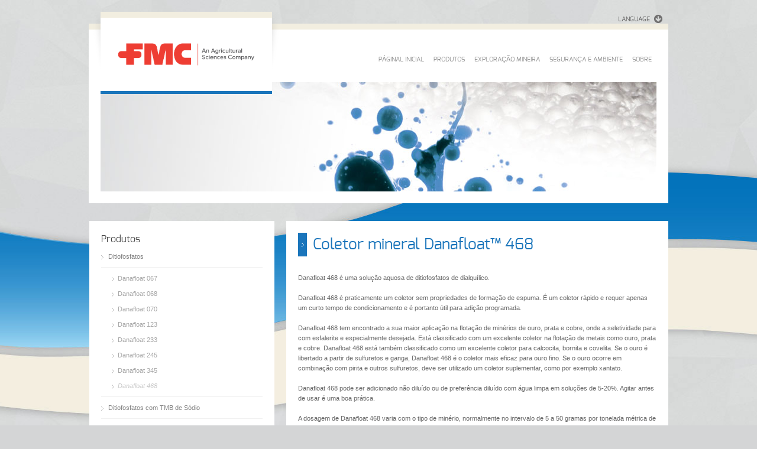

--- FILE ---
content_type: text/html; charset=utf-8
request_url: https://danafloat.com/pt/mineral_collectors/468
body_size: 6073
content:
<html dir="ltr" lang="en-US" class="no-js">
    <head>
 
        <meta charset="UTF-8" />
        <meta name="viewport" content="width=device-width, initial-scale=1, maximum-scale=1, text-size=normal" />
        <title>Danafloat</title>
        <link rel="stylesheet" href="/2013/css/rt-css-framework.css" type="text/css" media="all" /> <!-- css framework -->
        <link rel="stylesheet" href="/2013/css/style.css" type="text/css" media="all" /> <!-- main css -->
        <link rel="stylesheet" href="/2013/css/fontface.css" type="text/css" media="all" /> <!-- font css -->
        <link rel="stylesheet" href="/2013/css/prettyPhoto.css" type="text/css" media="screen" /> <!-- prettyPhoto -->
        <link rel="stylesheet" href="/2013/css/colortip-1.0-jquery.css" type="text/css" media="all" /><!-- color tips -->
        <link rel="stylesheet" href="/2013/css/jcarousel.css" type="text/css" media="all" /> <!-- jquery carousel -->
        <link rel="stylesheet" href="/2013/css/flexslider.css" type="text/css" media="all" /><!-- flex slider -->
        <link rel="stylesheet" href="/2013/css/nivo-slider.css" type="text/css" media="all" /><!-- nivo slider -->
        <link rel="stylesheet" href="/2013/css/nivo-default/default.css" type="text/css" media="all" /> <!-- nivo slider defaults -->
        <link rel="stylesheet" href="/2013/css/color-style.css" type="text/css" media="all" /><!-- color file -->
        <link rel="stylesheet" type="text/css" href="/StyleSheets/map-app.css" />
        <style>
            #navigation_bar > ul > li > a {
            font-size: 11px;
            padding: 53px 8px 10px;
            }
            .social_tip {
            width: 100px;
            }
        </style>
        <!--[if IE 7]>
    <link rel='stylesheet' id='theme-ie7-css'  href='css/ie7.css' type='text/css' media='screen' />
    <![endif]-->
        <!--[if IE 8]>
    <link rel='stylesheet' id='theme-ie8-css'  href='css/ie8.css' type='text/css' media='screen' />
    <![endif]-->
        <script type="text/javascript" src="/2013/js/jquery-1.9.1.min.js"></script>
        <script type="text/javascript" src="/2013/js/jquery.easing.1.3.js"></script>
        <script type="text/javascript" src="/2013/js/jquery.tools.min.js"></script>
        <script type="text/javascript" src="/2013/js/jquery.prettyPhoto.js"></script>
        <script type="text/javascript" src="/2013/js/colortip-1.0-jquery.js"></script>
        <script type="text/javascript" src="/2013/js/jquery.validate.js"></script>
        <script type="text/javascript" src="/2013/js/jquery.form.js"></script>
        <script type="text/javascript" src="/2013/js/jflickrfeed.min.js"></script>
        <script type="text/javascript" src="/2013/js/jquery.flexslider.js"></script>
        <script type="text/javascript" src="/2013/js/jquery.imgpreload.min.js"></script>
        <script type="text/javascript" src="/2013/js/jquery.fullbg.min.js"></script>
        <script type="text/javascript" src="/2013/js/jquery.jcarousel.min.js"></script>
        <script type="text/javascript" src="/2013/js/jquery.nivo.slider.pack.js"></script>
        <script type="text/javascript" src="/2013/js/jquery.jplayer.min.js"></script>
        <script type="text/javascript" src="http://www.google.com/jsapi"></script>
        <script src="//maps.googleapis.com/maps/api/js?key=AIzaSyBs2P8H0bsl-I4dTrFgTmXC5GpSPf33uI8"></script>
    <!-- Global Site Tag (gtag.js) - Google Analytics --> <script async src="https://www.googletagmanager.com/gtag/js?id=UA-199553176-1"></script><script>window.dataLayer = window.dataLayer || []; function gtag(){dataLayer.push(arguments);} gtag('js', new Date()); gtag('config', 'UA-199553176-1'); </script> 
 </head>
    <!-- body starts here -->
    <body class="home responsive">
        <!-- background wrapper -->
<div id="container">
<div class="transparent-line"></div>
<!-- transparent line -->
<!-- content wrapper -->
<div class="content-wrapper">
<!-- header -->
<div id="header" class="clearfix">
<header>
<!-- logo -->
<div id="logo" class="clearfix">
<div class="shadow-left"></div>
<!-- shadow left-->
<div class="logo-holder"><!-- logo holder-->
<div class="transparent-line logo"></div>
<!-- transparent line -->
<div class="logo-background"><!-- logo background-->
<a href="/pt/index"><img alt="" src="/2013/images/logo_FMC-Hi.png" style="max-width: 230px;" class="png" /></a>
<div class="languageBox">
<div class="rt-toggle small _right">
<ol>
    <!-- 1st pane -->
    <li>
    <div class="toggle-head">
    <div class="toggle-title">LANGUAGE</div>
    <!-- pane title -->
    </div>
    <!-- pane content -->
    <div class="toggle-content">
    <a href="/uk/index">&middot; English</a><br />
    <a href="/es/index">&middot; Espanol</a><br />
    <a href="/fr/index">&middot; Fran&ccedil;ais</a><br />
    <a href="/pt/index">&middot; Portugu&ecirc;s</a><br />
    </div>
    </li>
    <!-- / 1st pane -->
</ol>
</div>
</div> <!-- Language menu --> <!--Logo Content holder -->
</div>
</div>
<div class="shadow-right"></div>
<!-- shadow right-->
</div>
<!-- / end div #logo -->
<nav>
    <div id="navigation_bar" class="navigation">
    <!-- Standart Menu -->
    <ul id="navigation" class="menu">
<li>
	<a href="/pt/index"
>PÁGINAL INICIAL</a>
</li><li>
	<a href="/pt/products"
>PRODUTOS</a>
    <ul>
<li>
	<a href="#"
>Dithiophosphates</a>
    <ul>
<li>
	<a href="/pt/mineral_collectors/067"
>Danafloat 067</a>
</li><li>
	<a href="/pt/mineral_collectors/068"
>Danafloat 068</a>
</li><li>
	<a href="/pt/mineral_collectors/070"
>Danafloat 070</a>
</li><li>
	<a href="/pt/mineral_collectors/123"
>Danafloat 123</a>
</li><li>
	<a href="/pt/mineral_collectors/233"
>Danafloat 233</a>
</li><li>
	<a href="/pt/mineral_collectors/245"
>Danafloat 245</a>
</li><li>
	<a href="/pt/mineral_collectors/345"
>Danafloat 345</a>
</li><li    class=" current-menu-ancestor" >
	<a href="/pt/mineral_collectors/468"
>Danafloat 468</a>
</li>    </ul>
</li><li>
	<a href="#"
>Ditiofosfatos com TMB de Sódio</a>
    <ul>
<li>
	<a href="/pt/mineral_collectors/271"
>Danafloat 271</a>
</li><li>
	<a href="/pt/mineral_collectors/571"
>Danafloat 571</a>
</li><li>
	<a href="/pt/mineral_collectors/871"
>Danafloat 871</a>
</li>    </ul>
</li><li>
	<a href="#"
>Ditiofosfatos com tionocarbamatos</a>
    <ul>
<li>
	<a href="/pt/mineral_collectors/262"
>Danafloat 262</a>
</li><li>
	<a href="/pt/mineral_collectors/262e"
>Danafloat 262E</a>
</li><li>
	<a href="/pt/mineral_collectors/262t"
>Danafloat 262T</a>
</li><li>
	<a href="/pt/mineral_collectors/507"
>Danafloat 507</a>
</li><li>
	<a href="/pt/mineral_collectors/507b"
>Danafloat 507 B</a>
</li><li>
	<a href="/pt/mineral_collectors/507e"
>Danafloat 507 E</a>
</li><li>
	<a href="/pt/mineral_collectors/527e"
>Danafloat 527 E</a>
</li><li>
	<a href="/pt/mineral_collectors/607e"
>Danafloat 607 E</a>
</li>    </ul>
</li>    </ul>
</li><li>
	<a href="/pt/mining"
>EXPLORAÇÃO MINEIRA</a>
    <ul>
<li>
	<a href="/pt/mining_ores/copper_zinc"
>Minérios de Cobre-Zinco</a>
</li><li>
	<a href="/pt/mining_ores/copper_lead_zinc"
>Minérios de Cobre-Chumbo-Zinco</a>
</li><li>
	<a href="/pt/mining_ores/lead_zinc"
>Minérios de Chumbo-Zinco</a>
</li><li>
	<a href="/pt/mining_ores/copper_nickel"
>Minérios de Cobre-Níquel</a>
</li><li>
	<a href="/pt/mining_ores/copper_cobalt"
>Minérios de Cobre-Cobalto</a>
</li><li>
	<a href="/pt/mining_ores/copper_molybdenum"
>Minérios de Cobre-Molibdénio</a>
</li><li>
	<a href="/pt/mining_ores/gold_pyrite"
>Minérios de Ouro-Pirita</a>
</li><li>
	<a href="/pt/mining_ores/silver"
>Minérios de Prata</a>
</li><li>
	<a href="/pt/mining_ores/platinum_palladium"
>Minérios de Platina-Paládio</a>
</li><li>
	<a href="/pt/mining_ores/copper"
>Minério de Cobre</a>
</li><li>
	<a href="/pt/technical_service"
>Serviços Técnicos</a>
</li>    </ul>
</li><li>
	<a href="/pt/safety_environmental"
>SEGURANÇA E AMBIENTE</a>
</li><li>
	<a href="/pt/company"
>SOBRE</a>
    <ul>
<li>
	<a href="/pt/company"
>Empresa</a>
</li><li>
	<a href="/pt/history"
>História</a>
</li><li>
	<a href="/pt/brochure"
>Brochura</a>
</li><li>
	<a href="/pt/contact"
>Contacte-nos</a>
</li>    </ul>
</li>	</ul>
    <!-- / Standart Menu -->
    <!-- Mobile Menu -->
    
    <select id="mobile_navigation" class="menu dropdown-menu">
    <option value="#">&ndash; Main Menu &ndash;</option>
    <option value="/uk/index.html">HOME</option>
    <option value="/uk/products">PRODUCTS</option>
    <option value="#">&ndash; Dithiophosphates</option>
    <option value="/uk/mineral_collectors/067">&ndash; &ndash; Danafloat 067</option>
    <option value="/uk/mineral_collectors/068">&ndash; &ndash; Danafloat 068</option>
    <option value="/uk/mineral_collectors/070">&ndash; &ndash; Danafloat 070</option>
    <option value="/uk/mineral_collectors/123">&ndash; &ndash; Danafloat 123</option>
    <option value="/uk/mineral_collectors/233">&ndash; &ndash; Danafloat 233</option>
    <option value="/uk/mineral_collectors/245">&ndash; &ndash; Danafloat 245</option>
    <option value="/uk/mineral_collectors/345">&ndash; &ndash; Danafloat 345</option>
    <option value="/uk/mineral_collectors/468">&ndash; &ndash; Danafloat 468</option>
    <!-- <option value="/uk/mineral_collectors/656">&ndash; &ndash; Danafloat 656</option> -->
    <option value="#">&ndash; Dithiophosphates with Sodium MBT</option>
    <option value="/uk/mineral_collectors/271">&ndash; &ndash; Danafloat 271</option>
    <option value="/uk/mineral_collectors/571">&ndash; &ndash; Danafloat 571</option>
    <option value="/uk/mineral_collectors/771">&ndash; &ndash; Danafloat 771</option>
    <option value="/uk/mineral_collectors/871">&ndash; &ndash; Danafloat 871</option>
    <option value="#">&ndash; Dithiophosphates with thionocarbamates</option>
    <option value="/uk/mineral_collectors/262">&ndash; &ndash; Danafloat 262</option>
    <option value="/uk/mineral_collectors/262E">&ndash; &ndash; Danafloat 262E</option>
    <option value="/uk/mineral_collectors/262T">&ndash; &ndash; Danafloat 262T</option>
    <option value="/uk/mineral_collectors/507">&ndash; &ndash; Danafloat 507</option>
    <option value="/uk/mineral_collectors/507B">&ndash; &ndash; Danafloat 507 B</option>
    <option value="/uk/mineral_collectors/507E">&ndash; &ndash; Danafloat 507 E</option>
    <option value="/uk/mineral_collectors/527E">&ndash; &ndash; Danafloat 527 E</option>
    <option value="/uk/mineral_collectors/607E">&ndash; &ndash; Danafloat 607 E</option>
    <option value="/uk/mineral_collectors/707E">&ndash; &ndash; Danafloat 707 E</option>
    <option value="/uk/mining">MINING</option>
    <option value="/uk/mining_ores/copper_zinc"> &ndash; Copper-Zinc ores</option>
    <option value="/uk/mining_ores/copper_lead_zinc"> &ndash; Copper-Lead-Zinc ores</option>
    <option value="/uk/mining_ores/lead_zinc"> &ndash; Lead-Zinc ores</option>
    <option value="/uk/mining_ores/copper_nickel"> &ndash; Copper-Nickel ores</option>
    <option value="/uk/mining_ores/copper_cobalt"> &ndash; Copper-Cobalt ores</option>
    <option value="/uk/mining_ores/copper_molybdenum"> &ndash; Copper-Molybdenum ores</option>
    <option value="/uk/mining_ores/gold_pyrite"> &ndash; Gold-Pyrite ores</option>
    <option value="/uk/mining_ores/silver"> &ndash; Silver ores</option>
    <option value="/uk/mining_ores/platinum_palladium"> &ndash; Platinum-Palladium ores</option>
    <option value="/uk/mining_ores/copper"> &ndash; Copper ores</option>
    <option value="/uk/news">NEWS</option>
    <option value="/uk/NewsletterSignup.htm">&ndash; Newsletter signup</option>
    <option value="/uk/safety_environmental">SAFETY &amp; ENVIRONMENTAL</option>
    <option value="/uk/locations">LOCATIONS</option>
    <option value="/uk/about">ABOUT</option>
    <option value="/uk/Company.htm">&ndash; Company</option>
    <option value="/uk/History.htm">&ndash; History</option>
    <option value="/uk/contact">&ndash; Contact</option>
    </select>


    <!-- / Mobile Menu -->
    </div>
</nav>
<!-- / navigation  --> <!-- Main Menu -->
</header>
</div>
<!-- end div #header -->
</div>
<div id="sub_page_header">
<!-- text-->
<!-- image -->
<div class="image_holder"><img src="/2013/images/top/02.jpg" alt=""></div>
</div> <!-- TOP Image + Call us text -->
<!-- info bar -->
<div id="info_bar" class="box-shadow-inset">
<!-- breadcrumb menu -->
<div class="breadcrumb">{module_breadcrumbs, | }</div>
</div>
<!-- / end div .info_bar-->
<!-- space -->
<div class="space margin-b30"></div>
<!-- main container -->
<div id="main" role="main" class="clearfix">
<!-- sub page holder -->
<div class="sub_page sidebarwidth">
<!-- right content holder -->
<div class="content right clearfix">
<!-- 1:1 box with shadow -->
<div class="box one box-shadow">
<!-- page title -->
<div class="head_text ">
<div class="arrow"></div>
<!-- arrow -->
<h2>Coletor mineral Danafloat&trade; 468</h2>
</div>
<!-- /page title -->
<!-- an image with frame, linked to lightbox --><em></em>Danafloat 468 &eacute; uma solu&ccedil;&atilde;o aquosa de ditiofosfatos de dialqu&iacute;lico.<br />
<br />
Danafloat 468 &eacute; praticamente um coletor sem propriedades de forma&ccedil;&atilde;o de espuma. &Eacute; um coletor r&aacute;pido e requer apenas um curto tempo de condicionamento e &eacute; portanto &uacute;til para adi&ccedil;&atilde;o programada.<br />
<br />
Danafloat 468 tem encontrado a sua maior aplica&ccedil;&atilde;o na flota&ccedil;&atilde;o de min&eacute;rios de ouro, prata e cobre, onde a seletividade para com esfalerite e especialmente desejada. Est&aacute; classificado com um excelente coletor na flota&ccedil;&atilde;o de metais como ouro, prata e cobre. Danafloat 468 est&aacute; tamb&eacute;m classificado como um excelente coletor para calcocita, bornita e covelita. Se o ouro &eacute; libertado a partir de sulfuretos e ganga, Danafloat 468 &eacute; o coletor mais eficaz para ouro fino. Se o ouro ocorre em combina&ccedil;&atilde;o com pirita e outros sulfuretos, deve ser utilizado um coletor suplementar, como por exemplo xantato.<br />
<br />
Danafloat 468 pode ser adicionado n&atilde;o dilu&iacute;do ou de prefer&ecirc;ncia dilu&iacute;do com &aacute;gua limpa em solu&ccedil;&otilde;es de 5-20%. Agitar antes de usar &eacute; uma boa pr&aacute;tica.<br />
<br />
A dosagem de Danafloat 468 varia com o tipo de min&eacute;rio, normalmente no intervalo de 5 a 50 gramas por tonelada m&eacute;trica de min&eacute;rio.<br />
<br />
Danafloat 468 &eacute; eficaz no intervalo de pH de 4 a 12. <br />
<br />
<br />
<a href="/pdf/products-pt/468.pdf" class="button medium light">Descarregar PDF &gt;</a><br />
<br />
<br />
<div class="line"></div>
<h5>Composi&ccedil;&atilde;o</h5>
Nome qu&iacute;mico: s-butilo-dtp-Na e etil-dtp-Na<br />
Nome CAS: &Aacute;cido ditiofosf&oacute;rico, O,O-bis (1-metilpropil) &eacute;ster, sal de s&oacute;dio e &Aacute;cido ditiofosf&oacute;rico, O,O-&eacute;ster diet&iacute;lico, sal de s&oacute;dio<br />
Ingrediente ativo: 21-24%e 21-24% por peso respetivamente<br />
<br />
<h5>Propriedades F&iacute;sicas </h5>
Apar&ecirc;ncia: Castanho claro<br />
Forma: L&iacute;quida (solu&ccedil;&atilde;o aquosa)<br />
Ponto de Ebuli&ccedil;&atilde;o: 102 graus C<br />
Ponto de Fus&atilde;o/Congelamento: 8 a 10 graus C negativos<br />
Gravidade espec&iacute;fica: 1.14 g/ml<br />
Ponto de inflama&ccedil;&atilde;o: Nenhum<br />
<br />
<div class="line"></div>
<div class="shortcode_tabs">
<div class="taps_wrap">
<!-- tab list -->
<ul class="tabs">
    <!-- a tab -->
    <li><a href="#">Seguran&ccedil;a e manuseamento</a></li>
    <!-- / a tab -->
    <!-- a tab -->
    <li><a href="#">Armazenamento</a></li>
    <!-- / a tab -->
    <!-- a tab -->
    <li><a href="#">Impacto ambiental</a></li>
    <!-- / a tab -->
    <!-- a tab -->
    <li><a href="#">Acondicionamento</a></li>
    <!-- / a tab -->
</ul>
<!-- / tab list -->
<!-- a panel -->
<div class="pane">
<h5>Seguran&ccedil;a e manuseamento</h5>
<p><em></em>Os coletores de flota&ccedil;&atilde;o Danafloat s&atilde;o fabricados sob condi&ccedil;&otilde;es cuidadosamente&nbsp;controladas. No entanto, em diversos graus podem ser considerados perigosos e, portanto,&nbsp;antes de manusear este produto ler sempre com aten&ccedil;&atilde;o e compreenda as MSDS para este&nbsp;produto. </p>
</div>
<!-- / a panel -->
<!-- a panel -->
<div class="pane">
<h5>Armazenamento</h5>
<p>+ Armazenar o produto em local seco e bem ventilado longe do calor e luz solar e utilizar&nbsp;o princ&iacute;pio primeiro a entrar primeiro a sair<br />
+ Evitar congelamento<br />
+ Armazenar em tambores de pl&aacute;stico ou tambores revestidos a a&ccedil;o.<br />
<br />
</p>
</div>
<!-- / a panel -->
<!-- a panel -->
<div class="pane">
<h5>Impacto ambiental</h5>
<p>
<em></em>Danafloat 468 &eacute; biodegrad&aacute;vel. A maioria do coletor &eacute; ligada com o concentrado e&nbsp;destru&iacute;da nas subsequentes opera&ccedil;&otilde;es de processamento. O restante &eacute; transferido para as&nbsp;poeiras do min&eacute;rio. Deve ser evitada a sua liberta&ccedil;&atilde;o em sistemas de &aacute;gua.
</p>
</div>
<div class="pane">
<h5>Acondicionamento</h5>
<p><em></em>Os coletores minerais Danafloat s&atilde;o fornecidos em contentores-cisterna ou tambores de&nbsp;pl&aacute;stico. Se preferido, os coletores Danafloat podem ser fornecidos em tambores&nbsp;revestidos a a&ccedil;o.<br />
<br />
Contentores-cisterna <span class="Apple-tab-span" style="white-space: pre;">		</span>Peso l&iacute;quido: cerca de 20 toneladas m&eacute;tricas<br />
Contentores IBC <span class="Apple-tab-span" style="white-space: pre;">			</span>Peso l&iacute;quido: 1.000-1.075 kg<br />
<span class="Apple-tab-span" style="white-space: pre;">						</span>Peso bruto: cerca de. 1.059-1.134 kg<br />
</p>
</div>
<!-- / a panel -->
</div>
</div><br />
</div>
<!-- / end div .box -->
<!-- space -->
<div class="space margin-b30"></div>
</div>
<!-- / end div .content -->
<!-- sidebar -->
<div class="sidebar left clearfix">
<!-- sidebar menu -->
<div class="box box-shadow box_layout column_class widget widget_nav_menu">
<div class="featured">
<!-- title -->
<div class="title">
<h3>Produtos</h3>
<div class="space margin-b10"></div>
</div>
<!-- / title -->
<div class="menu-page-menu-container" id="submenu">
    <ul id="menu-page-menu" class="menu">
<li>
	<a href="#"
>Ditiofosfatos</a>
    <ul>
<li>
	<a href="/pt/mineral_collectors/067"
>Danafloat 067</a>
</li><li>
	<a href="/pt/mineral_collectors/068"
>Danafloat 068</a>
</li><li>
	<a href="/pt/mineral_collectors/070"
>Danafloat 070</a>
</li><li>
	<a href="/pt/mineral_collectors/123"
>Danafloat 123</a>
</li><li>
	<a href="/pt/mineral_collectors/233"
>Danafloat 233</a>
</li><li>
	<a href="/pt/mineral_collectors/245"
>Danafloat 245</a>
</li><li>
	<a href="/pt/mineral_collectors/345"
>Danafloat 345</a>
</li><li    class=" current-menu-item" >
	<a href="/pt/mineral_collectors/468"
>Danafloat 468</a>
</li>    </ul>
</li><li>
	<a href="#"
>Ditiofosfatos com TMB de Sódio</a>
    <ul>
<li>
	<a href="/pt/mineral_collectors/271"
>Danafloat 271</a>
</li><li>
	<a href="/pt/mineral_collectors/571"
>Danafloat 571</a>
</li><li>
	<a href="/pt/mineral_collectors/871"
>Danafloat 871</a>
</li>    </ul>
</li><li>
	<a href="#"
>Ditiofosfatos com tionocarbamatos</a>
    <ul>
<li>
	<a href="/pt/mineral_collectors/262"
>Danafloat 262</a>
</li><li>
	<a href="/pt/mineral_collectors/262e"
>Danafloat 262E</a>
</li><li>
	<a href="/pt/mineral_collectors/262t"
>Danafloat 262T</a>
</li><li>
	<a href="/pt/mineral_collectors/507"
>Danafloat 507</a>
</li><li>
	<a href="/pt/mineral_collectors/507b"
>Danafloat 507 B</a>
</li><li>
	<a href="/pt/mineral_collectors/507e"
>Danafloat 507 E</a>
</li><li>
	<a href="/pt/mineral_collectors/527e"
>Danafloat 527 E</a>
</li><li>
	<a href="/pt/mineral_collectors/607e"
>Danafloat 607 E</a>
</li>    </ul>
</li>	</ul>
</div> <!-- Sub Menu -->
</div>
</div>
<!-- / sidebar menu -->
<!-- contact widget -->
<div class="box box-shadow box_layout column_class widget widget_contact_info">
<div class="featured">
<!-- title -->
<div class="title">
<h3>FMC Corporation, Site Rønland</h3>
<div class="space margin-b10"></div>
</div>
<!-- / title -->
<!-- contact list with icons -->
<ul class="contact_list">
    <li class="home">Thyborønvej 78 &middot; DK-7673 Harboøre</li>
    <li class="phone">+45 9690 9690</li>
    <!-- <li class="fax">+45 96 90 96 91</li> -->
    <li class="mail"><a href="mailto:danafloat@fmc.com">danafloat@fmc.com</a></li>
    <li class="contact_form_icon"><a href="/pt/contact">Formul&aacute;rio de Contacto</a></li>
</ul>
<!-- / end div .contact_list -->
</div> <!-- Contact details -->
</div>
<!-- / contact widget -->
</div>
<!-- / end div .sidebar -->
</div>
<!-- / end div .sidebarwidth -->
</div>
<!-- / end div #main --></div>

        <!-- footer -->
        <div class="transparent-line footer"></div>
        <!-- transparent line -->
        <div id="footer" class="box-shadow clearfix"><footer>
        <!-- footer info -->
        <div class="footer_info">
        <!-- left side -->
        <div class="part1">
        <!-- footer nav -->
        <ul class="footer_links">
            <li class="first"><a href="/pt/sitemap.htm">Mapa do Site</a></li>
        </ul>
        <!-- / end ul .footer_links -->
        <!-- copyright text -->
        <div class="copyright">
        FMC Corporation, Site Rønland &middot; Thyborønvej 78 &middot; DK-7673 Harboøre &middot; <a href="mailto:danafloat@fmc.com">danafloat@fmc.com</a> &middot; Tel: +45 9690 9690

        </div>
        <!-- / end div .copyright -->
        </div>
        <!-- / end div .part1 -->
        <!-- social media icons -->
        <ul class="social_media_icons">
            <li><a target="_blank" href="mailto:danafloat@fmc.com" title="E-mail"><img alt="" width="24" height="24" src="/2013/images/assets/social_media/icon-email_icon.png" /></a></li>
        </ul>
        <!-- / end ul .social_media_icons -->
        </div>
        <!-- / end div .footer_info -->
        </footer></div>
        <!--! end of div #footer -->
        <!-- / footer -->
        <!-- footer scripts -->
        <script type="text/javascript" src="/2013/js/script.js"></script>
        <!-- various scripts -->
        <!-- / footer scripts -->
    </body>
</html>

--- FILE ---
content_type: text/css
request_url: https://danafloat.com/2013/css/nivo-default/default.css
body_size: 871
content:
/*
Skin Name: Nivo Slider Default Theme
Skin URI: http://nivo.dev7studios.com
Description: The default skin for the Nivo Slider.
Version: 1.3
Author: Gilbert Pellegrom
Author URI: http://dev7studios.com
Supports Thumbs: true
*/

.theme-default .nivoSlider {
	position:relative;
	background:#fff url(/2013/images/loading1.gif) no-repeat 50% 10%;
}
.theme-default .nivoSlider img {
	position:absolute;
	top:0px;
	left:0px;
	display:none;
}
.theme-default .nivoSlider a {
	border:0;
	display:block;
}

.theme-default .nivo-controlNav {
	text-align: center;
	padding: 20px 0;
	display:none;
}
.theme-default .nivo-controlNav a {
	display:inline-block;
	width:22px;
	height:22px;
	background: #4b9ec9;
	text-indent:-9999px;
	border:0;
	margin: 0 2px;
}
.theme-default .nivo-controlNav a.active {
	background-image: url(../../images/transparent-white.png);
}

.theme-default .nivo-directionNav a {
	display:block;
	width:30px;
	height:30px;
	background:url(arrows.png) no-repeat;
	text-indent:-9999px;
	border:0;
	opacity: 0;
	-webkit-transition: all 200ms ease-in-out;
    -moz-transition: all 200ms ease-in-out;
    -o-transition: all 200ms ease-in-out;
    transition: all 200ms ease-in-out;
	background-color:#4b9ec9;
}
.theme-default:hover .nivo-directionNav a { opacity: 1; }
.theme-default a.nivo-nextNav {
	background-position:-30px 0;
	right:10px;
	bottom:20px;
	top:auto;
	left:auto;
}
.theme-default a.nivo-prevNav {
	top:auto;
	left:auto;
	right:10px;
	bottom:51px;
}

.theme-default .nivo-caption {
    font-family: Helvetica, Arial, sans-serif;
}


.theme-default .nivo-caption {
	width: 50%;		
	margin: 0; 
	position: absolute; 
	left: 0; 
	bottom: 0px; 
	color: #fff; 
	font-size: 14px; 
	line-height: 18px;
	background:url(../../images/transparent-white-2.png);
	padding: 20px 20px 20px 0px;
}

.theme-default .nivo-caption h3{
	color: #fff; 
	font-size: 22px; 
	line-height: 28px;
	font-weight:normal;
}

.theme-default .nivo-caption  .desc-background{
	background: #4b9ec9; 		
	padding: 20px;
}


.theme-default .nivo-caption a {
    color:#fff; 
}
.theme-default .nivo-caption a:hover {
    color:#fff;
}

.theme-default .nivo-controlNav.nivo-thumbs-enabled {
	width: 100%;
}
.theme-default .nivo-controlNav.nivo-thumbs-enabled a {
	width: auto;
	height: auto;
	background: none;
	margin-bottom: 5px;
}
.theme-default .nivo-controlNav.nivo-thumbs-enabled img {
	display: block;
	width: 120px;
	height: auto;
}

 
/* Tablet (Portrait) 	768px */
@media only screen and (min-width: 0) and (max-width: 959px) {
	.responsive .theme-default .nivo-caption {width: 100%;bottom: 0;padding: 20px 0 0 0px;position: relative;}
	.responsive .theme-default .nivo-title, .responsive .theme-default .nivo-text {width:95%;}
	.responsive .theme-default .nivo-directionNav a { display:none; }
	.responsive .theme-default .nivo-controlNav {display:block;}
}


--- FILE ---
content_type: text/javascript
request_url: https://danafloat.com/2013/js/script.js
body_size: 5611
content:
/*
    File Name: script.js
    by Tolga Can
    RT-Theme 17
*/


/* ******************************************************************************* 

	remove no-js - javascript is enabled

********************************************************************************** */ 
jQuery(document).ready(function() {
	jQuery("html").removeClass("no-js"); 
});


/* ******************************************************************************* 

	100% background

********************************************************************************** */ 
jQuery(window).load(function() {
	jQuery("#background").fullBg();
}); 



/* ******************************************************************************* 

	Drop Down menu

********************************************************************************** */ 
jQuery(document).ready(function() { 
	   
 	jQuery("#navigation ul").css({display: ""}); 
	
	jQuery("#navigation li").each(function()
	{
		jQuery(this).hover(function()
		{
		    var position = jQuery(this).position();
		    var width = jQuery(this).find("a:first-child").width();
		    
			jQuery(this).find('ul:first').stop().css({
			
				 height:"auto",
				 overflow:"hidden",
				 zIndex:"1000",
				 position:"absolute",
				 display:"none"
				 }).slideDown(200, function()
			{
			jQuery(this).css({
				 height:"auto",
				 overflow:"visible"
			}); 
		});
			  
		},
		    
		function()
		{	
			jQuery(this).find('ul:first').stop().slideUp(200, function()
			{	
				  jQuery(this).css({
				  display:"none",
				  overflow:"hidden"
				  });
			});
		});	
	});  

}); 



/* ******************************************************************************* 

	Helper Fucntions For Flex Slider

********************************************************************************** */ 


jQuery(window).resize(function() { // description fix on window resize
	descFix();
});


// before
function onBefore(slider) {
	var thisID = "#"+slider.attr("id");
	if(slider.width()>920){
		jQuery(thisID+' .flex-caption').animate({'bottom':'0px','opacity':'0'},0,'easeOutBack'); 
	}
	
}

// after  
function onAfter(slider) {
	var thisID = "#"+slider.attr("id");
	if(slider.width()>920){
		jQuery(thisID+' .flex-caption').animate({'bottom':'40px','opacity':'1'},800,'easeOutBack'); 
	}
} 

// description fix
function descFix() {
	jQuery('.flex-caption').css({'bottom':'0','opacity':'1'});
}


/* ******************************************************************************* 

	NIVO SLIDER

********************************************************************************** */  

// Nivo Slider
jQuery(document).ready(function(){
	if (jQuery('#nivo_slider').length>0){
	    jQuery('#nivo_slider').nivoSlider({ 
			pauseTime:8000, // How long each slide will show = 8 seconds
			captionOpacity:1,
			controlNav: true,
			effect: 'random'  
		});
	}
});
    

/* ******************************************************************************* 

	SOCIAL MEDIA EFFECT

********************************************************************************** */  
(function($){
    $.fn.rt_social_media_effect = function(options) {
    var settings = $.extend({}, $.fn.rt_social_media_effect.defaults, options);
 
		// If the browser is IE 7-6
		var ua = jQuery.browser;

		if (  ua.msie && ua.version.slice(0,1) == 6 || ua.version.slice(0,1) == 7 ) { // hide if before ie 8
			return false; 
		}else{	
		
			var social_media_icon=$(this); 
		
			social_media_icon.each(function(){
				var the_name = jQuery(this).attr("title"); // get the name 		
				jQuery(this).append('<div class="social_tip">'+the_name+'</div> '); //create new div name		
			}); 
				
			//the effect   
			 if (ua.msie){
				jQuery("ul.social_media_icons li img").mouseover(function(){
					if(parseInt(jQuery(window).width())>920){ 
						jQuery(this).stop().animate({ 'opacity':'0.7'}, 100, "easeInQuad");
						jQuery(this).next('div.social_tip').stop().show();
					}
				}).mouseout(function(){
					if(parseInt(jQuery(window).width())>920){ 
						jQuery(this).stop().animate({ 'opacity':'1'}, 100, "easeInQuad");
						jQuery(this).next('div.social_tip').stop().hide();
					}
				});
			}else{
				jQuery("ul.social_media_icons li img").mouseover(function(){
					if(parseInt(jQuery(window).width())>920){ 
						jQuery(this).stop().animate({ 'opacity':'0.7'}, 100, "easeInQuad");
						jQuery(this).next('div.social_tip').stop().animate({ 'opacity':'1','width':'show'}, 100, "easeInQuad");
					}
				}).mouseout(function(){
					if(parseInt(jQuery(window).width())>920){ 
						jQuery(this).stop().animate({ 'opacity':'1'}, 100, "easeInQuad");
						jQuery(this).next('div.social_tip').stop().animate({ 'opacity':'0','width':'hide'}, 0);
					}
				});
			}
		}  
	}; 
})(jQuery);
jQuery(document).ready(function() {
    jQuery('#footer ul.social_media_icons li a, .social_media_top ul.social_media_icons li a').rt_social_media_effect();
});



/* ******************************************************************************* 

	FORM FIELD TEXT-BACK FUNCTION

********************************************************************************** */  
jQuery(document).ready(function() {

var form_inputs=jQuery(".showtextback");

	form_inputs.each(function(){
	
		jQuery(this).focus( function()
		{
			val = jQuery(this).val();
			if (jQuery(this).attr("alt") != "0"){
			    jQuery(this).attr("alt",jQuery(this).attr("value")); 
			    jQuery(this).attr("value","");
			}
		});
	
		jQuery(this).blur( function(){
			if (jQuery(this).attr("alt") != "0"){
				val = jQuery(this).val(); 
				if (val == '' || val == jQuery(this).attr("alt")){
				    jQuery(this).attr("value",jQuery(this).attr("alt"));
				}
			}
		});
	
		jQuery(this).keypress( function(){  
			jQuery(this).attr("alt","0");	    
		});                 
	});  
         
}); 


/* ******************************************************************************* 

	SLIDE TO TOP

********************************************************************************** */  
jQuery(document).ready(function(){
    jQuery(".line span.top").click(function() {
        jQuery('html, body').animate( { scrollTop: 0 }, 'slow' );
    });
});


/* ******************************************************************************* 

	JQUERY TABS

********************************************************************************** */  
jQuery(function() {// perform JavaScript after the document is scriptable.
    jQuery("ul.tabs").tabs("> .pane", {effect: 'fade'});
    
    jQuery(".accordion").tabs(".pane", {tabs: '.title', effect: 'slide'});
    jQuery(".scrollable").scrollable();


    jQuery(".items.big_image img").click(function() {
    
       // see if same thumb is being clicked
       if (jQuery(this).hasClass("active")) { return; }
    
       // calclulate large image's URL based on the thumbnail URL (flickr specific)
       var url = jQuery(this).attr("alt");
	 
    
       // get handle to element that wraps the image and make it semi-transparent
       var wrap = jQuery("#image_wrap").fadeTo("medium", 0.5);
    
       // the large image from www.flickr.com
       var img = new Image();
    
    
       // call this function after it's loaded
       img.onload = function() {
    
          // make wrapper fully visible
          wrap.fadeTo("fast", 1);
    
          // change the image
          wrap.find("img").attr("src", url);
    
       };
    
       // begin loading the image from www.flickr.com
       img.src = url;
    
       // activate item
       jQuery(".items img").removeClass("active");
       jQuery(this).addClass("active");
    
    // when page loads simulate a "click" on the first image
    }).filter(":first").click();

}); 
 
//rt accordions 
jQuery(function($){
    $(document).ready(function(){ 
     	$(".rt-toggle .toggle-content").hide(); 
		$(".rt-toggle .open .toggle-content").show();  
     	
     	$(".rt-toggle ol li .toggle-head").click(function(){ 
 
     		if($(this).parent("li").hasClass("open")){ 
	     		$(this).parent("li").removeClass("open").find(".toggle-content").stop().slideUp(300);  
     		}else{
	  	  		$(this).parents("ol").find("li.open").removeClass("open").find(".toggle-content").stop().slideUp(300);  
	  	  		$(this).parent("li").addClass("open").find(".toggle-content").stop().slideDown(300, "easeInQuad");	
	  	  	} 
	 	});
});  
}); 

//tool tips  
jQuery(document).ready(function(){
	jQuery('.j_ttip,.j_ttip2,.widget ul.social_media_icons li a').colorTip({color:'black'});
});




/* ******************************************************************************* 

	FLICKR

	edit flickr_user_id and flickr_thumbnail_count values

********************************************************************************** */  

var flickr_user_id = '36587311@N08'; //your flickr user id
var flickr_thumbnail_count = 6; //the thumbmail number to show

$(document).ready(function(){
	if ($('.flickr_thumbs').length>0){
		$(".flickr_thumbs").jflickrfeed({
			limit: flickr_thumbnail_count,
			qstrings: {id: flickr_user_id }, 
			itemTemplate: '<li><span class="border"><a href="{{image_b}}"><img src="{{image_s}}" alt="{{title}}" /></a></span></li>'
		});
 	}
});


/* ******************************************************************************* 

	FADE EFFECT FOR THE FLICKR WIDGET

********************************************************************************** */  
jQuery(window).load(function() {
     
	var flickrItems=jQuery(".flickr_thumbs img");
	
	flickrItems.mouseover(function(){
		
		flickrItems.each(function(){
		    jQuery(this).stop().animate({ opacity:"0.4"}, 300, "easeInQuad");
		});
		
		jQuery(this).stop().animate({ opacity:"1"}, 100, "easeInQuad");
		
	}).mouseout(function(){
		flickrItems.each(function(){
		    jQuery(this).stop().animate({ opacity:"1"}, 200, "easeInQuad");
		});
	});   
});  


/* ******************************************************************************* 

	FORM VALIDATION

********************************************************************************** */  
jQuery(document).ready(function(){

	// show a simple loading indicator
	var loader = jQuery('<img src="/2013/images/loading.gif" alt="..." />')
			.appendTo(".loading");
			loader.hide();

	jQuery.validator.messages.required = "";

	jQuery(".validate_form").each(function(){ 	
			var result = jQuery(this).parents(".contact_form").find(".result");
		var v = jQuery(this).validate({
		      submitHandler: function(form) {
		              jQuery(form).ajaxSubmit({
		                      target: result,
						beforeSubmit:  function() {loader.show()}, 
						success:   function() {loader.hide()}
		              });
		      }
		});
		});
 }); 


/* ******************************************************************************* 

	PRETTY PHOTO

********************************************************************************** */  
jQuery(document).ready(function(){
	jQuery('a[data-gal]').each(function() {
	    jQuery(this).attr('rel', jQuery(this).data('gal'));
	});  	
	jQuery("a[rel^='prettyPhoto']").prettyPhoto({animationSpeed:'slow',slideshow:false,overlay_gallery: false,social_tools:false,deeplinking:false});
}); 


/* ******************************************************************************* 

	FLOATING SIDERBARS

********************************************************************************** */  
jQuery(window).load(function(){
	var $window = jQuery(window);
	var $sidebar = jQuery(".sidebar");
	var $footer = jQuery(".footer");
	var $content = jQuery(".content");
	var $WPbar = jQuery("#wpadminbar").length;
	var $addHeigth = 0;
	if ($WPbar>0) $addHeigth = 28;

	if($sidebar.length>0){
		var sidebarTop = $sidebar.position().top;
		var sidebarHeight = $sidebar.height()+10;
		var contentHeight = $content.height(); 
		var footerTop = $footer.position().top;

		
		if(contentHeight>sidebarHeight){
			$window.scroll(function(event) {
				$sidebar.addClass('fixed');
				scrollTop = $window.scrollTop(),
				topPosition = Math.max(0, (sidebarTop) - scrollTop),
				topPosition = Math.min(topPosition, (footerTop - scrollTop) - sidebarHeight);
				$sidebar.css('top', topPosition+$addHeigth);
			});
		}
	}
}); 


/* ******************************************************************************* 

	FIXED ROWS

********************************************************************************** */  

//RT Fixed Rows  
(function($){
    $.fn.rt_fixed_rows = function(options) {
    var settings = $.extend({}, $.fn.rt_fixed_rows.defaults, options);
 	var fixed_rows = $(this);
	var rowID =	Math.ceil(Math.random()*2000);
 
		fixed_rows.each(function(){ 
			var current_row = jQuery(this);
			var max_box_height = 0;

			current_row.addClass('dynamic-fixedRow-'+rowID+''); 
			jQuery(this).find('.box').each(function(){	  

				if(jQuery(this).hasClass("one") == false && jQuery(this).hasClass("fullwidth") == false ){
					if(jQuery(this).height()	> max_box_height){
						max_box_height = jQuery(this).height();
					} 
				}
			});
			jQuery('div.dynamic-fixedRow-'+rowID+' > .box').css({'min-height':max_box_height});

			rowID++;

		});  
	}; 
})(jQuery);

jQuery(window).load(function() { 
    jQuery('#container .fixed-row').rt_fixed_rows();
}); 
 


/* ******************************************************************************* 

	SORTABLE PORTFOLIO 

********************************************************************************** */  
//RT Sort Columns
(function($){
    $.fn.rt_sort_columns = function(options) {
		var settings = $.extend({}, $.fn.rt_sort_columns.defaults, options);
		 
		//default settings
		settings = $.extend({
		    navigation: "" // sort navigation class name classname
		}, options);				
		 
		var $container = $(this);   
		var $navigation = $("body ."+settings.navigation+"");

		$navigation.find('li a').click(function(){
		  var selector = $(this).attr('data-filter'); 

		  	//remove active class
		  	$navigation.find('li').each(function(){
		  		if($(this).hasClass("active")){
		  			$(this).removeClass('active');
		  		} 
		  	});

		  	//add active class
		  	$(this).parent('li').addClass('active'); 

		  	//filter
		  	$container.find("div.box").each(function(){
		  		jQuery(this).animate({'opacity':'0.2'},300,'easeOutBack'); 
		  		jQuery(this).removeClass("filtered"); 
			});

		  	$container.find("div.box."+selector).each(function(){ 
		  		jQuery(this).animate({'opacity':'1'},300,'easeOutBack');
		  		jQuery(this).addClass("filtered"); 
			});

			//filter icon
			$navigation.find('li.sort_icon').addClass("filtered").animate({'opacity':'0.4'},300,'easeOutBack'); 

			//scroll
			$('html, body').animate({ scrollTop: $navigation.offset().top-20}, 300); 
		}); 

		$navigation.find('li.sort_icon').click(function(){
			$(this).removeClass("filtered").animate({'opacity':'1'},300,'easeOutBack'); 
			$navigation.find('li.active').removeClass('active');
		  	
		  	//remove filter
		  	$container.find("div.box").each(function(){ 
		  		jQuery(this).animate({'opacity':'1'},300,'easeOutBack');
		  		jQuery(this).addClass("filtered"); 
			});

		});		

		return false;
	}; 
})(jQuery);
 
 //Portfolio Sortables
jQuery(window).load(function() {
	jQuery("#portfolio_sortables").rt_sort_columns({navigation:"portfolio_sortables"});
});



/* ******************************************************************************* 

	JPLAYER ADDON

********************************************************************************** */  
jQuery(document).ready(function($){
	//hide page scroll		
	$('.jp-full-screen').click(function() {
		jQuery("html").css({"overflow":"hidden"});
		jQuery(".social_media_icons").css({"display":"none"});
	});

	$('.jp-restore-screen').click(function() {
	    jQuery("html").css({"overflow":"scroll"});
		jQuery(".social_media_icons").css({"display":"block"});
	});

	//hide gui
	$("div.jp-container").hover(function(){
		if($(this).find(".jp-audio-container").hasClass("noposter")===false && $(this).find(".jp-gui").hasClass("noposter")===false) {
			$(this).find('.jp-gui, .jp-audio-container').stop().css({display:"block"}).animate({opacity:"1"},500);
		}
	},function(){	
		if($(this).find(".jp-audio-container").hasClass("noposter")===false && $(this).find(".jp-gui").hasClass("noposter")===false) {
			$(this).find('.jp-gui, .jp-audio-container').stop().delay(600).css({display:"block"}).animate({opacity:"0"},500);
		}
	});   
}); 



/* ******************************************************************************* 

	Carousel for product images

********************************************************************************** */  
jQuery(window).load(function() {
    if (jQuery('#product_thumbnails').length>0){
	   jQuery('#product_thumbnails').jcarousel({scroll: 1});
    }
}); 


/* ******************************************************************************* 

	THUMBNAIL EFFECT

********************************************************************************** */  
(function($){
    $.fn.rt_portfolio_effect = function(options) {
    var settings = $.extend({}, $.fn.rt_portfolio_effect.defaults, options);
 
			var portfolio_item=$(this);  
			 		
			portfolio_item.each(function(){
				var imageClass = jQuery(this).attr("class"); // get the class 
				var theImage = jQuery(this).html(); 		// save the image
				jQuery(this).find("img").addClass("active"); // mark image as active
				jQuery(this).append('<span class="imagemask">'+theImage+'<span class="icon-overlay"><span class="icon '+imageClass+'"></span></span></span>'); //create new image within span
			}); 
			jQuery('a.imgeffect .active').remove(); // remove duplicated images	
			
			//the effect
			portfolio_item.mouseover(function(){ 
				jQuery(this).find('span.icon-overlay').stop().animate({ opacity:"1"}, 300).find('.icon').stop().animate({ top:"50%"}, 300, "easeOutBack");  
		 
			}).mouseout(function(){
				jQuery(this).find('span.icon-overlay').stop().animate({ opacity:"0"}, 300);  
				jQuery(this).find('span.icon-overlay .icon').stop().animate({ top:"-60px"}, 300, "easeInBack");  
			});    			 
	}; 
})(jQuery);

jQuery(window).load(function() {
    jQuery('a.imgeffect').rt_portfolio_effect();
});
 


/* ******************************************************************************* 

	Mobile Navigation  

********************************************************************************** */  
jQuery(document).ready(function($){
	var mobile_navigation = $('#mobile_navigation'); 
	$(mobile_navigation).on("change", function(event){    
		var theURL = $(this).selected().val(); 
		if( theURL != "" || theURL != "#"  ) window.location.href = theURL;
		else return false; 
	}); 
});



/* ******************************************************************************* 

	jQuery browser function from old versions  - DO NOT DELETE 

********************************************************************************** */  
jQuery.uaMatch = function( ua ) {
ua = ua.toLowerCase();

var match = /(chrome)[ \/]([\w.]+)/.exec( ua ) ||
/(webkit)[ \/]([\w.]+)/.exec( ua ) ||
/(opera)(?:.*version|)[ \/]([\w.]+)/.exec( ua ) ||
/(msie) ([\w.]+)/.exec( ua ) ||
ua.indexOf("compatible") < 0 && /(mozilla)(?:.*? rv:([\w.]+)|)/.exec( ua ) ||
[];

return {
browser: match[ 1 ] || "",
version: match[ 2 ] || "0"
};
};

matched = jQuery.uaMatch( navigator.userAgent );
browser = {};

if ( matched.browser ) {
browser[ matched.browser ] = true;
browser.version = matched.version;
}

// Chrome is Webkit, but Webkit is also Safari.
if ( browser.chrome ) {
browser.webkit = true;
} else if ( browser.webkit ) {
browser.safari = true;
}

jQuery.browser = browser;